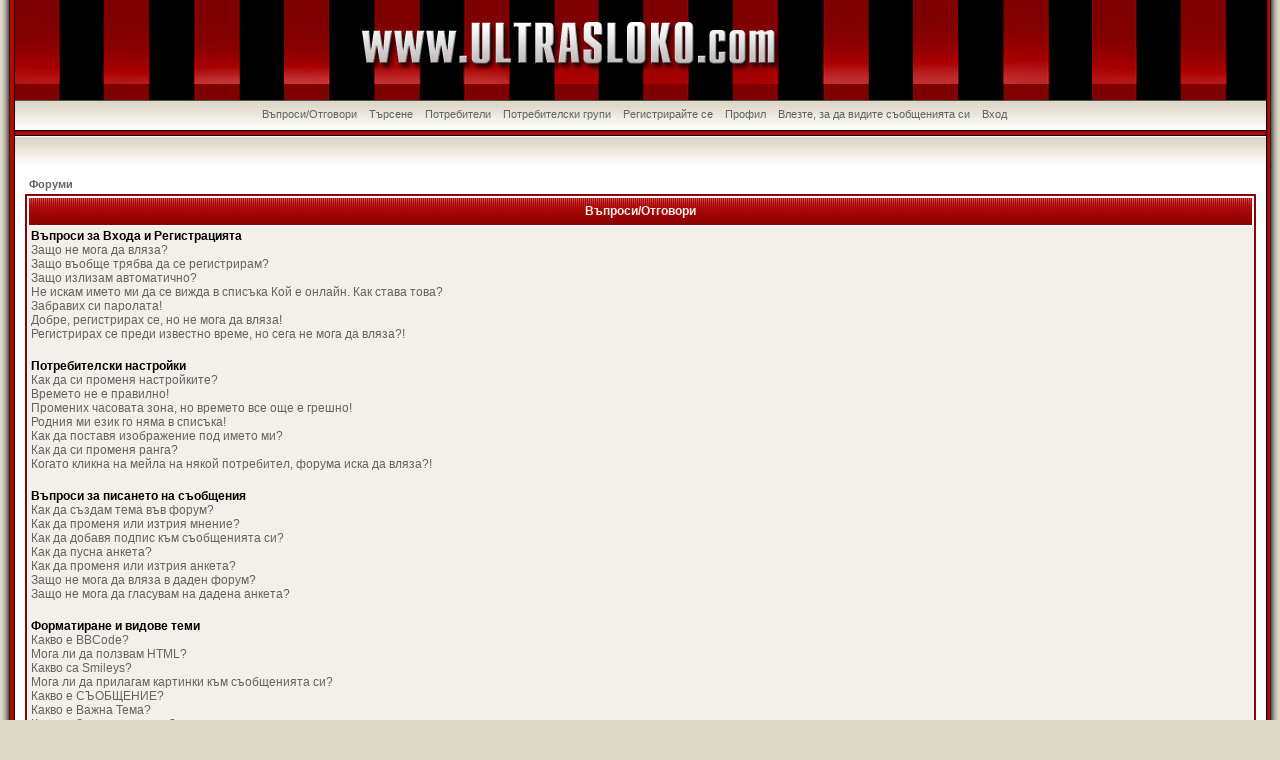

--- FILE ---
content_type: text/html
request_url: http://www.ultrasloko.com/forums/faq.php?sid=dbd75d6bfa7af234e142bffa41a1063a
body_size: 51741
content:
<!DOCTYPE HTML PUBLIC "-//W3C//DTD HTML 4.01 Transitional//EN">
<html dir="ltr">
<head>
<meta http-equiv="Content-Type" content="text/html; charset=windows-1251">
<meta http-equiv="Content-Style-Type" content="text/css">

<link rel="top" href="./index.php?sid=9093b95407475cef5b21e4a6104519ad" title=" Форуми" />
<link rel="search" href="./search.php?sid=9093b95407475cef5b21e4a6104519ad" title="Търсене" />
<link rel="help" href="./faq.php?sid=9093b95407475cef5b21e4a6104519ad" title="Въпроси/Отговори" />
<link rel="author" href="./memberlist.php?sid=9093b95407475cef5b21e4a6104519ad" title="Потребители" />

<title> :: Въпроси/Отговори</title>
<!-- link rel="stylesheet" href="templates/RedSilver/RedSilver.css" type="text/css" -->
<style type="text/css">
<!--
/*
  The original RedSilver Theme for phpBB version 2+
  Created by subBlue design
  http://www.subBlue.com

  NOTE: These CSS definitions are stored within the main page body so that you can use the phpBB2
  theme administration centre. When you have finalised your style you could cut the final CSS code
  and place it in an external file, deleting this section to save bandwidth.
*/

/* General page style. The scroll bar colours only visible in IE5.5+ */
body {
	margin: 0;
	background-color: #DED8C8;
}

/* General font families for common tags */
font,th,td,p { font-family: Verdana, Arial, Helvetica, sans-serif }
a:link,a:active,a:visited { color : #646464; }
a:hover		{ text-decoration: underline; color : #DD6900; }
hr	{ height: 0px; border: solid #F2F0E9 0px; border-top-width: 1px;}

/* This is the border line & background colour round the entire page */
.bodyline	{ background-color: #FFFFFF; border: 1px #98AAB1 solid; }

/* This is the outline round the main forum tables */
.forumline	{ background-color: #FFFFFF; border: 2px #8B0202 solid; }

/* Main table cell colours and backgrounds */
td.row1	{ background-color: #F2F0E9; }
td.row2	{ background-color: #F2F0E9; }
td.row3	{ background-color: #F2F0E9; }

/*
  This is for the table cell above the Topics, Post & Last posts on the index.php page
  By default this is the fading out gradiated silver background.
  However, you could replace this with a bitmap specific for each forum
*/
td.rowpic {
		background-color: #FFFFFF;
		background-image: url(templates/RedSilver/images/cellpic2.jpg);
		background-repeat: repeat-y;
}

/* Header cells - the blue and silver gradient backgrounds */
th	{
	color: #F2F0E9; font-size: 11px; font-weight : bold;
	background-color: #646464; height: 25px;
	background-image: url(templates/RedSilver/images/cellpic3.gif);
}

td.cat,td.catHead,td.catSides,td.catLeft,td.catRight,td.catBottom {
			background-image: url(templates/RedSilver/images/cellpic1.gif);
			background-color:#F2F0E9; border: #FFFFFF; border-style: solid; height: 28px;
}

/*
  Setting additional nice inner borders for the main table cells.
  The names indicate which sides the border will be on.
  Don't worry if you don't understand this, just ignore it :-)
*/
td.cat,td.catHead,td.catBottom {
	height: 29px;
	border-width: 0px 0px 0px 0px;
}
th.thHead,th.thSides,th.thTop,th.thLeft,th.thRight,th.thBottom,th.thCornerL,th.thCornerR {
	font-weight: bold; border: #FFFFFF; border-style: solid; height: 28px;
}
td.row3Right,td.spaceRow {
	background-color: #F2F0E9; border: #FFFFFF; border-style: solid;
}

th.thHead,td.catHead { font-size: 12px; border-width: 1px 1px 0px 1px; }
th.thSides,td.catSides,td.spaceRow	 { border-width: 0px 1px 0px 1px; }
th.thRight,td.catRight,td.row3Right	 { border-width: 0px 1px 0px 0px; }
th.thLeft,td.catLeft	  { border-width: 0px 0px 0px 1px; }
th.thBottom,td.catBottom  { border-width: 0px 1px 1px 1px; }
th.thTop	 { border-width: 1px 0px 0px 0px; }
th.thCornerL { border-width: 1px 0px 0px 1px; }
th.thCornerR { border-width: 1px 1px 0px 0px; }

/* The largest text used in the index page title and toptic title etc. */
.maintitle	{
	font-weight: bold; font-size: 22px; font-family: "Trebuchet MS",Verdana, Arial, Helvetica, sans-serif;
	text-decoration: none; line-height : 120%; color : #000000;
	padding-top:100px;
}

/* General text */
.gen { font-size : 12px; }
.genmed { font-size : 11px; }
.gensmall { font-size : 10px; }
.gen,.genmed,.gensmall { color : #000000; }
a.gen,a.genmed,a.gensmall { color: #646464; text-decoration: none; }
a.gen:hover,a.genmed:hover,a.gensmall:hover	{ color: #DD6900; text-decoration: underline; }

/* The register, login, search etc links at the top of the page */
.mainmenu		{ font-size : 11px; color : #000000 }
a.mainmenu		{ text-decoration: none; color : #646464;  }
a.mainmenu:hover{ text-decoration: underline; color : #DD6900; }

/* Forum category titles */
.cattitle		{ font-weight: bold; font-size: 12px ; letter-spacing: 1px; color : #646464}
a.cattitle		{ text-decoration: none; color : #646464; }
a.cattitle:hover{ text-decoration: underline; }

/* Forum title: Text and link to the forums used in: index.php */
.forumlink		{ font-weight: bold; font-size: 12px; color : #646464; }
a.forumlink 	{ text-decoration: none; color : #646464; }
a.forumlink:hover{ text-decoration: underline; color : #DD6900; }

/* Used for the navigation text, (Page 1,2,3 etc) and the navigation bar when in a forum */
.nav			{ font-weight: bold; font-size: 11px; color : #000000;}
a.nav			{ text-decoration: none; color : #646464; }
a.nav:hover		{ text-decoration: underline; }

/* titles for the topics: could specify viewed link colour too */
.topictitle,h1,h2	{ font-weight: bold; font-size: 11px; color : #000000; }
a.topictitle:link   { text-decoration: none; color : #646464; }
a.topictitle:visited { text-decoration: none; color : #646464; }
a.topictitle:hover	{ text-decoration: underline; color : #DD6900; }

/* Name of poster in viewmsg.php and viewtopic.php and other places */
.name			{ font-size : 11px; color : #000000;}

/* Location, number of posts, post date etc */
.postdetails		{ font-size : 10px; color : #000000; }

/* The content of the posts (body of text) */
.postbody { font-size : 12px; line-height: 18px}
a.postlink:link	{ text-decoration: none; color : #646464 }
a.postlink:visited { text-decoration: none; color : #646464; }
a.postlink:hover { text-decoration: underline; color : #DD6900}

/* Quote & Code blocks */
.code {
	font-family: Courier, 'Courier New', sans-serif; font-size: 11px; color: #006600;
	background-color: #FAFAFA; border: #F2F0E9; border-style: solid;
	border-left-width: 1px; border-top-width: 1px; border-right-width: 1px; border-bottom-width: 1px
}

.quote {
	font-family: Verdana, Arial, Helvetica, sans-serif; font-size: 11px; color: #444444; line-height: 125%;
	background-color: #FAFAFA; border: #F2F0E9; border-style: solid;
	border-left-width: 1px; border-top-width: 1px; border-right-width: 1px; border-bottom-width: 1px
}

/* Copyright and bottom info */
.copyright		{ font-size: 10px; font-family: Verdana, Arial, Helvetica, sans-serif; color: #444444; letter-spacing: -1px;}
a.copyright		{ color: #444444; text-decoration: none;}
a.copyright:hover { color: #000000; text-decoration: underline;}

/* Form elements */
input,textarea, select {
	color : #000000;
	font: normal 11px Verdana, Arial, Helvetica, sans-serif;
	border-color : #000000;
}

/* The text input fields background colour */
input.post, textarea.post, select {
	background-color : #FFFFFF;
}

input { text-indent : 2px; }

/* The buttons used for bbCode styling in message post */
input.button {
	background-color : #F2F0E9;
	color : #000000;
	font-size: 11px; font-family: Verdana, Arial, Helvetica, sans-serif;
}

/* The main submit button option */
input.mainoption {
	background-color : #FAFAFA;
	font-weight : bold;
}

/* None-bold submit button */
input.liteoption {
	background-color : #FAFAFA;
	font-weight : normal;
}

/* This is the line in the posting page which shows the rollover
  help line. This is actually a text box, but if set to be the same
  colour as the background no one will know ;)
*/
.helpline { background-color: #F2F0E9; border-style: none; }

/* Import the fancy styles for IE only (NS4.x doesn't use the @import function) */
@import url("templates/RedSilver/formIE.css");
-->
</style>
</head>
<body bgcolor="#DED8C8" text="#000000" link="#646464" vlink="#646464">

<a name="top"></a>

<table cellspacing="0" cellpadding="0" border="0" width="100%" height="100%">
	<tr valign="top">
		<td width="15" background="templates/RedSilver/images/l.gif"></td>
		<td bgcolor="white">





	<table width="100%" height="100" background="templates/RedSilver/images/top.jpg"">
		<tr valign="top">
			<td>
				<center><span class="maintitle"></span><span class="gen"><br /><br /></center>
			</td>
		</tr>
	</table>

	<table width="100%" height="34" cellspacing="0" cellpadding="0">
		<tr valign="top">
			<td>
				<div style="margin:0;float:left;width:100%;margin:0;height:34px;background: url(templates/RedSilver/images/menubkg.gif) repeat-x;">
					<div style="backgroun-color:white;margin:0;float:left;width:99%;height:34;text-align:center;">
						<div style="margin-top:4px;">
							<a href="faq.php?sid=9093b95407475cef5b21e4a6104519ad" class="mainmenu">Въпроси/Отговори</a>&nbsp; &nbsp;<a href="search.php?sid=9093b95407475cef5b21e4a6104519ad" class="mainmenu">Търсене</a>&nbsp; &nbsp;<a href="memberlist.php?sid=9093b95407475cef5b21e4a6104519ad" class="mainmenu">Потребители</a>&nbsp; &nbsp;<a href="groupcp.php?sid=9093b95407475cef5b21e4a6104519ad" class="mainmenu">Потребителски групи</a>&nbsp;
							&nbsp;<a href="profile.php?mode=register&amp;sid=9093b95407475cef5b21e4a6104519ad" class="mainmenu">Регистрирайте се</a>&nbsp;
							&nbsp;<a href="profile.php?mode=editprofile&amp;sid=9093b95407475cef5b21e4a6104519ad" class="mainmenu">Профил</a>&nbsp; &nbsp;<a href="privmsg.php?folder=inbox&amp;sid=9093b95407475cef5b21e4a6104519ad" class="mainmenu">Влезте, за да видите съобщенията си</a>&nbsp; &nbsp;<a href="login.php?sid=9093b95407475cef5b21e4a6104519ad" class="mainmenu">Вход</a>
							</span>
						</div>
					</div>
				</div>
			</td>
		</tr>
	</table>

	<table width="100%" height="30" cellpadding="0" cellspacing="0" background="templates/RedSilver/images/gradient.gif" align="center"><tr valign="top"><td></td></tr></table>



<table width="100%" cellspacing="0" cellpadding="10" border="0" align="center">
	<tr>
		<td>


<table width="100%" cellspacing="2" cellpadding="2" border="0" align="center">
	<tr>
		<td align="left" class="nav"><a href="index.php?sid=9093b95407475cef5b21e4a6104519ad" class="nav"> Форуми</a></td>
	</tr>
</table>

<table class="forumline" width="100%" cellspacing="1" cellpadding="3" border="0" align="center">
	<tr>
		<th class="thHead">Въпроси/Отговори</th>
	</tr>
	<tr>
		<td class="row1">
			<span class="gen"><b>Въпроси за Входа и Регистрацията</b></span><br />
			<span class="gen"><a href="#0" class="postlink">Защо не мога да вляза?</a></span><br />
			<span class="gen"><a href="#1" class="postlink">Защо въобще трябва да се регистрирам?</a></span><br />
			<span class="gen"><a href="#2" class="postlink">Защо излизам автоматично?</a></span><br />
			<span class="gen"><a href="#3" class="postlink">Не искам името ми да се вижда в списъка Кой е онлайн. Как става това?</a></span><br />
			<span class="gen"><a href="#4" class="postlink">Забравих си паролата!</a></span><br />
			<span class="gen"><a href="#5" class="postlink">Добре, регистрирах се, но не мога да вляза!</a></span><br />
			<span class="gen"><a href="#6" class="postlink">Регистрирах се преди известно време, но сега не мога да вляза?!</a></span><br />
			<br />
			<span class="gen"><b>Потребителски настройки</b></span><br />
			<span class="gen"><a href="#7" class="postlink">Как да си променя настройките?</a></span><br />
			<span class="gen"><a href="#8" class="postlink">Времето не е правилно!</a></span><br />
			<span class="gen"><a href="#9" class="postlink">Промених часовата зона, но времето все още е грешно!</a></span><br />
			<span class="gen"><a href="#10" class="postlink">Родния ми език го няма в списъка!</a></span><br />
			<span class="gen"><a href="#11" class="postlink">Как да поставя изображение под името ми?</a></span><br />
			<span class="gen"><a href="#12" class="postlink">Как да си променя ранга?</a></span><br />
			<span class="gen"><a href="#13" class="postlink">Когато кликна на мейла на някой потребител, форума иска да вляза?!</a></span><br />
			<br />
			<span class="gen"><b>Въпроси за писането на съобщения</b></span><br />
			<span class="gen"><a href="#14" class="postlink">Как да създам тема във форум?</a></span><br />
			<span class="gen"><a href="#15" class="postlink">Как да променя или изтрия мнение?</a></span><br />
			<span class="gen"><a href="#16" class="postlink">Как да добавя подпис към съобщенията си?</a></span><br />
			<span class="gen"><a href="#17" class="postlink">Как да пусна анкета?</a></span><br />
			<span class="gen"><a href="#18" class="postlink">Как да променя или изтрия анкета?</a></span><br />
			<span class="gen"><a href="#19" class="postlink">Защо не мога да вляза в даден форум?</a></span><br />
			<span class="gen"><a href="#20" class="postlink">Защо не мога да гласувам на дадена анкета?</a></span><br />
			<br />
			<span class="gen"><b>Форматиране и видове теми</b></span><br />
			<span class="gen"><a href="#21" class="postlink">Какво е BBCode?</a></span><br />
			<span class="gen"><a href="#22" class="postlink">Мога ли да ползвам HTML?</a></span><br />
			<span class="gen"><a href="#23" class="postlink">Какво са Smileys?</a></span><br />
			<span class="gen"><a href="#24" class="postlink">Мога ли да прилагам картинки към съобщенията си?</a></span><br />
			<span class="gen"><a href="#25" class="postlink">Какво е СЪОБЩЕНИЕ?</a></span><br />
			<span class="gen"><a href="#26" class="postlink">Какво е Важна Тема?</a></span><br />
			<span class="gen"><a href="#27" class="postlink">Какво е Заключена тема?</a></span><br />
			<br />
			<span class="gen"><b>Потребителски нива и групи</b></span><br />
			<span class="gen"><a href="#28" class="postlink">Какво е Администратор?</a></span><br />
			<span class="gen"><a href="#29" class="postlink">Какво е Модератор?</a></span><br />
			<span class="gen"><a href="#30" class="postlink">Какво е Потребителска Група?</a></span><br />
			<span class="gen"><a href="#31" class="postlink">Как да се присъединя към Потребителска група?</a></span><br />
			<span class="gen"><a href="#32" class="postlink">Как да стана Модератор на Потребителска Група?</a></span><br />
			<br />
			<span class="gen"><b>Лични съобщения</b></span><br />
			<span class="gen"><a href="#33" class="postlink">не мога да изпращам лични съобщения!</a></span><br />
			<span class="gen"><a href="#34" class="postlink">Получавам нежелани лични съобщения!</a></span><br />
			<span class="gen"><a href="#35" class="postlink">Получих спам (или друг обиден мейл) от някой от тези форуми!</a></span><br />
			<br />
			<span class="gen"><b>Въпроси около phpBB 2</b></span><br />
			<span class="gen"><a href="#36" class="postlink">Кой е създал тази форум система?</a></span><br />
			<span class="gen"><a href="#37" class="postlink">Защо няма X функция?</a></span><br />
			<span class="gen"><a href="#38" class="postlink">С кого да се свържа в случай, че открия обидни или незаконни материали на тези форуми?</a></span><br />
			<br />
		</td>
	</tr>
	<tr>
		<td class="catBottom" height="28">&nbsp;</td>
	</tr>
</table>

<br clear="all" />

<table class="forumline" width="100%" cellspacing="1" cellpadding="3" border="0" align="center">
	<tr>
		<td class="catHead" height="28" align="center"><span class="cattitle">Въпроси за Входа и Регистрацията</span></td>
	</tr>
	<tr>
		<td class="row1" align="left" valign="top"><span class="postbody"><a name="0"></a><b>Защо не мога да вляза?</b></span><br /><span class="postbody">А регистрирахте ли се? Сериозно, трябва да се регистрирате, за да влезете. Да не би да сте били изгонени от форумите (ще видите съобщение, ако това е така)? В този случай би трябвало да се свържете с администраторите и да разберете какви са причините. Ако сте се регистрирали, не сте изгонени и все пак не можете да влезете, проверете дали въвеждате правилно името и паролата си. Обикновено това е проблема; ако във вашия случай не е, свържете се с администраторите за повече информация.<br /><a class="postlink" href="#top">Върнете се в началото</a></span></td>
	</tr>
	<tr>
		<td class="spaceRow" height="1"><img src="templates/RedSilver/images/spacer.gif" alt="" width="1" height="1" /></td>
	</tr>
	<tr>
		<td class="row2" align="left" valign="top"><span class="postbody"><a name="1"></a><b>Защо въобще трябва да се регистрирам?</b></span><br /><span class="postbody">Може и да не се наложи. От администраторите на форумите зависи дали е необходимо да се регистрирате, за да пускате мнения. При всички положения, обаче, регистрацията ще ви даде достъп до специални функции, недостъпни за гостите. Някой от тези функции са личен аватар, лични съобщения, пращане на мейл през форума, участие в потребителски групи и други. Регистрацията отнема само няколко минути и е препоръчително да се регистрирате.<br /><a class="postlink" href="#top">Върнете се в началото</a></span></td>
	</tr>
	<tr>
		<td class="spaceRow" height="1"><img src="templates/RedSilver/images/spacer.gif" alt="" width="1" height="1" /></td>
	</tr>
	<tr>
		<td class="row1" align="left" valign="top"><span class="postbody"><a name="2"></a><b>Защо излизам автоматично?</b></span><br /><span class="postbody">Форумът пази вашия статус <i>Влязъл</i> само за кратко, след като активността ви престане (напр. затворите страницата с форумите). Това се прави, за да е сигурно, че никой няма да влиза от ваше име. Ако изберете опцията <i>Искам да влизам автоматично с всяко посещение</i> когато влизате, форумът ще запази статуса ви за винаги (или докато не натиснете Изход). Този подход, обаче, не се препоръчва в никакъв случай ако ползвате интернет от клуб, кафе, библиотека и прочие публични места, тъй като е възможно други хора да влязат на форума с вашия потребител.<br /><a class="postlink" href="#top">Върнете се в началото</a></span></td>
	</tr>
	<tr>
		<td class="spaceRow" height="1"><img src="templates/RedSilver/images/spacer.gif" alt="" width="1" height="1" /></td>
	</tr>
	<tr>
		<td class="row2" align="left" valign="top"><span class="postbody"><a name="3"></a><b>Не искам името ми да се вижда в списъка Кой е онлайн. Как става това?</b></span><br /><span class="postbody">Във вашия профил има специална опция за това: <i>Скриване на вашия онлайн статус</i>. Ако я <i>включите</i>, името ви ще бъде видимо само за администраторите и за вас. За останалите потребители ще сте Скрит.<br /><a class="postlink" href="#top">Върнете се в началото</a></span></td>
	</tr>
	<tr>
		<td class="spaceRow" height="1"><img src="templates/RedSilver/images/spacer.gif" alt="" width="1" height="1" /></td>
	</tr>
	<tr>
		<td class="row1" align="left" valign="top"><span class="postbody"><a name="4"></a><b>Забравих си паролата!</b></span><br /><span class="postbody">Без паника! Не е възможно да получите старата си парола, но за сметка на това ще ви бъде сменена с нова. За да получите новата си парола по мейл, отидете на Вход и кликнете <u>Забравих си паролата!</u>. След това просто следвайте инструкциите и ще получите нова парола за нула време!<br /><a class="postlink" href="#top">Върнете се в началото</a></span></td>
	</tr>
	<tr>
		<td class="spaceRow" height="1"><img src="templates/RedSilver/images/spacer.gif" alt="" width="1" height="1" /></td>
	</tr>
	<tr>
		<td class="row2" align="left" valign="top"><span class="postbody"><a name="5"></a><b>Добре, регистрирах се, но не мога да вляза!</b></span><br /><span class="postbody">Първо проверете дали сте въвели правилно името и паролата си. Ако те са правилни, тогава едно от следните две неща може би се е случило. Ако е включена COPPA-поддръжката и вие сте кликнали на <u>Съгласен съм със тези условия и възрастта ми е <b>под</b> 13 години</u> при регистрацията тогава трябва да следвате инструкциите, които са ви изпратени. Ако това не е вашия случай, сигурно вашия потребител трябва да се активира. Форумите могат да бъдат настроени така, че да се налага всички нови регистрации да бъдат активирани или лично от потребителя, или от администраторите. След като сте се регистрирали, би трябвало да ви е била представена информация дали е необходима активация на потребителя. В случай, че активацията е задължителна, би трябвало да сте получили мейл с инструкции. Ако не сте, сигурни ли сте, че сте въвели правилен мейл адрес? Една от основните причини, поради които се използва активация е да се намали риска от потребители, злоупотребяващи с форумите. Ако сте сигурен, че мейл адреса ви е правилен, най-добре потърсете съдействие от администраторите.<br /><a class="postlink" href="#top">Върнете се в началото</a></span></td>
	</tr>
	<tr>
		<td class="spaceRow" height="1"><img src="templates/RedSilver/images/spacer.gif" alt="" width="1" height="1" /></td>
	</tr>
	<tr>
		<td class="row1" align="left" valign="top"><span class="postbody"><a name="6"></a><b>Регистрирах се преди известно време, но сега не мога да вляза?!</b></span><br /><span class="postbody">Двете най-вероятни причини за това са: въвели сте неправилни име и парола (сверете с мейла, който сте получили при регистрация) или потребителят ви е бил изтрит. Ако става дума за втория случай, да не би случайно да не сте писали нищо  по форумите за дълго време? Нормална практика на натоварени форуми е администраторите да изтриват периодично потребители, който не са били активни продължително време, за да се намали размера на базата данни. Свържете се с администраторите за информация. Можете да се регистрирате отново, и този път се опитайте да бъдете по-активни!<br /><a class="postlink" href="#top">Върнете се в началото</a></span></td>
	</tr>
	<tr>
		<td class="spaceRow" height="1"><img src="templates/RedSilver/images/spacer.gif" alt="" width="1" height="1" /></td>
	</tr>
</table>

<br clear="all" />
<table class="forumline" width="100%" cellspacing="1" cellpadding="3" border="0" align="center">
	<tr>
		<td class="catHead" height="28" align="center"><span class="cattitle">Потребителски настройки</span></td>
	</tr>
	<tr>
		<td class="row1" align="left" valign="top"><span class="postbody"><a name="7"></a><b>Как да си променя настройките?</b></span><br /><span class="postbody">Всички ваши настройки (ако сте регистриран) се съхраняват в база данни. За да ги промените, кликнете на връзката <u>Профил</u> (по принцип се намира на върха на страниците, но това зависи от Темата на форумите). Това ще ви позволи да промените настройките си.<br /><a class="postlink" href="#top">Върнете се в началото</a></span></td>
	</tr>
	<tr>
		<td class="spaceRow" height="1"><img src="templates/RedSilver/images/spacer.gif" alt="" width="1" height="1" /></td>
	</tr>
	<tr>
		<td class="row2" align="left" valign="top"><span class="postbody"><a name="8"></a><b>Времето не е правилно!</b></span><br /><span class="postbody">Времето най-вероятно е точно, но вие го гледате в различна часова зона от вашата. Ако това е проблема, би трябвало да промените настройките си, така че форумите да показват времето във вашата часова зона, например Лондон, Париж, Ню Йорк, Сидни. Моля обърнете внимание, че часовата зона, както и повечето от настройките  могат да бъдат задавани само от регистрирани потребители. Така че, ако не сте се регистрирали, точно сега е време да го направите!<br /><a class="postlink" href="#top">Върнете се в началото</a></span></td>
	</tr>
	<tr>
		<td class="spaceRow" height="1"><img src="templates/RedSilver/images/spacer.gif" alt="" width="1" height="1" /></td>
	</tr>
	<tr>
		<td class="row1" align="left" valign="top"><span class="postbody"><a name="9"></a><b>Промених часовата зона, но времето все още е грешно!</b></span><br /><span class="postbody">Ако сте сигурни, че сте избрали правилната зона и времената все пак са невярни, най-вероятно проблема е в промяната на времето през лятото (която се използва в някой страни). Форумите не могат да отчитат този ефект, така че е вероятно по време на летните месеци времената да се различават с 1 час от реалното местно време.<br /><a class="postlink" href="#top">Върнете се в началото</a></span></td>
	</tr>
	<tr>
		<td class="spaceRow" height="1"><img src="templates/RedSilver/images/spacer.gif" alt="" width="1" height="1" /></td>
	</tr>
	<tr>
		<td class="row2" align="left" valign="top"><span class="postbody"><a name="10"></a><b>Родния ми език го няма в списъка!</b></span><br /><span class="postbody">Най-вероятните причини за това са: администраторите не е инсталрал файлове с вашия език или никой не е превел форума на вашия език. Попитайте администраторите дали има наличен файл с вашия език, който да инсталират, а ако няма и вие имате желание, можете да създадете такъв. Повече информация за локализирането на phpBB можете да намерите на сайта на phpBB Group (вижте адреса в дъното на страниците)<br /><a class="postlink" href="#top">Върнете се в началото</a></span></td>
	</tr>
	<tr>
		<td class="spaceRow" height="1"><img src="templates/RedSilver/images/spacer.gif" alt="" width="1" height="1" /></td>
	</tr>
	<tr>
		<td class="row1" align="left" valign="top"><span class="postbody"><a name="11"></a><b>Как да поставя изображение под името ми?</b></span><br /><span class="postbody">При разглеждане на теми под името ви могат да стоят 2 картинки. Първата е асоциирана с вашия ранг; по принцип тези картинки са под формата на звездички, показваше колко мнения сте пуснали на форумите или пък вашия статут на тези форуми. Под ранговата картинка би могла да стои друга, по-голяма, позната като Аватар, която по принцип е уникална или лична за всеки потребител. От администраторите на форумите зависи дали ползването на Аватари ще е разрешено, и ако е, от къде да се вземат Аватарите. Ако не можете да използвате Аватар, то това е желанието на администраторите. Можете да ги попитате за причините, но ви гарантираме, че има сериозни такива!<br /><a class="postlink" href="#top">Върнете се в началото</a></span></td>
	</tr>
	<tr>
		<td class="spaceRow" height="1"><img src="templates/RedSilver/images/spacer.gif" alt="" width="1" height="1" /></td>
	</tr>
	<tr>
		<td class="row2" align="left" valign="top"><span class="postbody"><a name="12"></a><b>Как да си променя ранга?</b></span><br /><span class="postbody">По принцип не можете директно да промените ранга си (който се показва под името ви в темите и в профила ви, в зависимост от Темата на форума). В повечето форуми ранговете се използват за да индицират броя мнения, които е пуснал потребителя, или да отличат специални потребители, например модератори, администратори и т.н.. Моля не злоупотребявайте с форумите, като пускате излишни мнения, само за да повишите ранга си. Лесното е за модераторите и администраторите да ви изтрият ненужните мнения и да ви върнат обратно в началото, а още по-лесно е да ви изгонят.<br /><a class="postlink" href="#top">Върнете се в началото</a></span></td>
	</tr>
	<tr>
		<td class="spaceRow" height="1"><img src="templates/RedSilver/images/spacer.gif" alt="" width="1" height="1" /></td>
	</tr>
	<tr>
		<td class="row1" align="left" valign="top"><span class="postbody"><a name="13"></a><b>Когато кликна на мейла на някой потребител, форума иска да вляза?!</b></span><br /><span class="postbody">Само регистрирани потребители могат да изпращат мейл на други потребители чрез вградената мейл форма (ако администраторите са позволили това, разбира се). Това се прави с цел да се предпазят регистрираните от злоупотреба от страна на анонимни потребители.<br /><a class="postlink" href="#top">Върнете се в началото</a></span></td>
	</tr>
	<tr>
		<td class="spaceRow" height="1"><img src="templates/RedSilver/images/spacer.gif" alt="" width="1" height="1" /></td>
	</tr>
</table>

<br clear="all" />
<table class="forumline" width="100%" cellspacing="1" cellpadding="3" border="0" align="center">
	<tr>
		<td class="catHead" height="28" align="center"><span class="cattitle">Въпроси за писането на съобщения</span></td>
	</tr>
	<tr>
		<td class="row1" align="left" valign="top"><span class="postbody"><a name="14"></a><b>Как да създам тема във форум?</b></span><br /><span class="postbody">Лесно, кликнете на съответния бутон на страницата на някой форум или тема. Може да се наложи да се регистрирате, за да пуснете тема. Какво ви е разрешено да правите във даден форум е показано в дъното на страницата на даден форум или тема (под формата на <i><b>Можете</b> да пускате нови теми, <b>Не Можете</b> да променяте съобщенията си</i> и т.н.)<br /><a class="postlink" href="#top">Върнете се в началото</a></span></td>
	</tr>
	<tr>
		<td class="spaceRow" height="1"><img src="templates/RedSilver/images/spacer.gif" alt="" width="1" height="1" /></td>
	</tr>
	<tr>
		<td class="row2" align="left" valign="top"><span class="postbody"><a name="15"></a><b>Как да променя или изтрия мнение?</b></span><br /><span class="postbody">Освен ако не сте администратор или модератор, можете да променяте или изтривате само собствените си мнения. Можете да промените съобщението си като кликнете на бутона <i>Промяна</i> за съответното мнение. Ако някой вече е отговорил на мнението ви, в дъното на мнението ви ще се появи кратък текст, който индикира колко пъти и кога за последно сте променили мнението си. Ако никой не е отговорил на съобщение ви, този текст не ви показва. Този текст няма да се показва и ако администратор или модератор е променил съобщението (те най-вероятно ще оставят съобщение какво и защо са променили). Моля забележете, че обикновените потребители не могат да изтриват мненията си след като им е било отговорено.<br /><a class="postlink" href="#top">Върнете се в началото</a></span></td>
	</tr>
	<tr>
		<td class="spaceRow" height="1"><img src="templates/RedSilver/images/spacer.gif" alt="" width="1" height="1" /></td>
	</tr>
	<tr>
		<td class="row1" align="left" valign="top"><span class="postbody"><a name="16"></a><b>Как да добавя подпис към съобщенията си?</b></span><br /><span class="postbody">За да добавите подпис към съобщение, първо трябва да си направите такъв. Това става във вашия Профил. След като си направите подпис, можете да включите опцията <i>Добави подпис</i> от формата за пускане на съобщение, за да добавите подписа в края на съобщението. Също така, можете да включите от Профила си опцията за автоматично добавяне на подписа.<br /><a class="postlink" href="#top">Върнете се в началото</a></span></td>
	</tr>
	<tr>
		<td class="spaceRow" height="1"><img src="templates/RedSilver/images/spacer.gif" alt="" width="1" height="1" /></td>
	</tr>
	<tr>
		<td class="row2" align="left" valign="top"><span class="postbody"><a name="17"></a><b>Как да пусна анкета?</b></span><br /><span class="postbody">Когато пускате нова тема, ще видите отделна форма за <i>Добавяне на анкета</i> точно под главната форма за писане на съобщение. Ако няма форма за добавяне на анкета, най-вероятно нямате такива права в този форум. Трябва да въведете заглавие на анкетата и поне два възможни отговора. За да добавите възможен отговор, въведете текст и натиснете бутона <i>Добавете възможен отговор</i>. Можете също да укажете време, за което анкетата да бъде активна, като 0 ще резултира в безкрайна анкета. Има лимит за възможните отговори, които можете да добавите, който се определя от администраторите.<br /><a class="postlink" href="#top">Върнете се в началото</a></span></td>
	</tr>
	<tr>
		<td class="spaceRow" height="1"><img src="templates/RedSilver/images/spacer.gif" alt="" width="1" height="1" /></td>
	</tr>
	<tr>
		<td class="row1" align="left" valign="top"><span class="postbody"><a name="18"></a><b>Как да променя или изтрия анкета?</b></span><br /><span class="postbody">Също както при съобщенията, анкетите могат да бъдат променяни само от техния автор, от модераторите и администраторите. За да промените анкета, изберете за промяна мнението, което съдържа анкетата (винаги първото мнение в дадена тема). Ако никой не е гласувал на анкетата, можете я промените или изтриете. Ако обаче има поставени гласове, само модераторите и администраторите могат да променят или изтрият анкетата. Това е предпазна мярка срещу хора, злоупотребяващи с анкетите, променяйки възможните отговори след като са постъпили гласове.<br /><a class="postlink" href="#top">Върнете се в началото</a></span></td>
	</tr>
	<tr>
		<td class="spaceRow" height="1"><img src="templates/RedSilver/images/spacer.gif" alt="" width="1" height="1" /></td>
	</tr>
	<tr>
		<td class="row2" align="left" valign="top"><span class="postbody"><a name="19"></a><b>Защо не мога да вляза в даден форум?</b></span><br /><span class="postbody">Някой форуми могат да бъдат конфигурирани да позволяват достъп само на определени потребители или групи. За да ги видите, разгледате, пишете и т.н. в тези форуми, ще се нуждаете от специален достъп, който може да ви бъде даден само от модераторите и администраторите. Препоръчваме да се свържете с тях.<br /><a class="postlink" href="#top">Върнете се в началото</a></span></td>
	</tr>
	<tr>
		<td class="spaceRow" height="1"><img src="templates/RedSilver/images/spacer.gif" alt="" width="1" height="1" /></td>
	</tr>
	<tr>
		<td class="row1" align="left" valign="top"><span class="postbody"><a name="20"></a><b>Защо не мога да гласувам на дадена анкета?</b></span><br /><span class="postbody">Само регистрирани потребители могат да гласуват на анкети, с цел да се предотвратят нечестни гласувания от анонимни потребители. Ако сте регистриран и все пак не можете да гласувате, най-вероятно нямате правата за това или анкетата е изтекла.<br /><a class="postlink" href="#top">Върнете се в началото</a></span></td>
	</tr>
	<tr>
		<td class="spaceRow" height="1"><img src="templates/RedSilver/images/spacer.gif" alt="" width="1" height="1" /></td>
	</tr>
</table>

<br clear="all" />
<table class="forumline" width="100%" cellspacing="1" cellpadding="3" border="0" align="center">
	<tr>
		<td class="catHead" height="28" align="center"><span class="cattitle">Форматиране и видове теми</span></td>
	</tr>
	<tr>
		<td class="row1" align="left" valign="top"><span class="postbody"><a name="21"></a><b>Какво е BBCode?</b></span><br /><span class="postbody">BBCode е специална имплементация на HTML. Дали можете да ползвате BBCode във вашите съобщения или не, се определя от администраторите. Освен това, можете да изключите BBCode за дадено съобщение от формата за писане на съобщения. BBCode прилича много на HTML, използват се тагове, които са затворени в квадратни скоби (ето така: [таг]), а не в &lt; и &gt;. За повече информация, вижте специалното упътване за BBCode, към което има връзка от страницата за пускане на мнение.<br /><a class="postlink" href="#top">Върнете се в началото</a></span></td>
	</tr>
	<tr>
		<td class="spaceRow" height="1"><img src="templates/RedSilver/images/spacer.gif" alt="" width="1" height="1" /></td>
	</tr>
	<tr>
		<td class="row2" align="left" valign="top"><span class="postbody"><a name="22"></a><b>Мога ли да ползвам HTML?</b></span><br /><span class="postbody">Това също се определя от администраторите, които имат пълен контрол над функцията (например могат да позволят само определени HTML тагове). Ако HTML е разрешен, най-вероятно ще откриете, че само определени тагове работят. Това е <i>предпазна</i> мярка, целяща да предотвари злоупотребата с някой тагове, които могат да развалят външния вид на форумите, или да причинят други проблеми. Ако HTML е разрешен, все пак можете да го изключите за определени мнения по ваше желание (от страницата за пускане на мнения)<br /><a class="postlink" href="#top">Върнете се в началото</a></span></td>
	</tr>
	<tr>
		<td class="spaceRow" height="1"><img src="templates/RedSilver/images/spacer.gif" alt="" width="1" height="1" /></td>
	</tr>
	<tr>
		<td class="row1" align="left" valign="top"><span class="postbody"><a name="23"></a><b>Какво са Smileys?</b></span><br /><span class="postbody">Smileys, или Emoticons са малки изображения, които могат да бъдат използвани, за да се изразят емоции, с помощта на кратък код, например :) означава усмивка, а :( означава нацупване. Пълният списък с emoticons може да бъде видян в страницата за пускане на мнения. Все пак не прекалявайте с smileys, защото те лесщо превръщат мнението ви в нечетимо и модераторите могат да решат да го променят или дори изтрият!<br /><a class="postlink" href="#top">Върнете се в началото</a></span></td>
	</tr>
	<tr>
		<td class="spaceRow" height="1"><img src="templates/RedSilver/images/spacer.gif" alt="" width="1" height="1" /></td>
	</tr>
	<tr>
		<td class="row2" align="left" valign="top"><span class="postbody"><a name="24"></a><b>Мога ли да прилагам картинки към съобщенията си?</b></span><br /><span class="postbody">Да, можете. В момента обаче форума не позволява ъплоуд на картинките ви на сървъра. Затова трябва да сте качили картинката някъде, преди да можете да я приложите към съобщението ви (например http://www.some-unknown-place.net/my-picture.gif). Не можете да прилагате картинки, намиращи се на вашия компютър (освен ако е публично достъпен сървър!), или намиращи се зад някакъв защитен механизъм, като например мейлбоксове на hotmail или yahoo, сайтове, защитени с парола и т.н. За да приложите картинка, използвайте съответния BBCode таг [img] или HTML (ако е разрешен).<br /><a class="postlink" href="#top">Върнете се в началото</a></span></td>
	</tr>
	<tr>
		<td class="spaceRow" height="1"><img src="templates/RedSilver/images/spacer.gif" alt="" width="1" height="1" /></td>
	</tr>
	<tr>
		<td class="row1" align="left" valign="top"><span class="postbody"><a name="25"></a><b>Какво е СЪОБЩЕНИЕ?</b></span><br /><span class="postbody">СЪОБЩЕНИЯТА съдържат важна информация и непременно трябва да ги четете възможно най-скоро! СЪОБЩЕНИЯТ се показват най-горе на всяка страница на форума, в който са пуснати. Кой има права да пуска СЪОБЩЕНИЯ се определя от администраторите.<br /><a class="postlink" href="#top">Върнете се в началото</a></span></td>
	</tr>
	<tr>
		<td class="spaceRow" height="1"><img src="templates/RedSilver/images/spacer.gif" alt="" width="1" height="1" /></td>
	</tr>
	<tr>
		<td class="row2" align="left" valign="top"><span class="postbody"><a name="26"></a><b>Какво е Важна Тема?</b></span><br /><span class="postbody">Важните Теми се показват във форума над всички останали теми, но под СЪОБЩЕНИЯТА и само на първата страница от форума. Обикновено също включват важна информация, така че е добре да четете и тях, когато е възможно. Както при СЪОБЩЕНИЯТА, администраторите решават кой има право да пуска Важни Теми за определен форум.<br /><a class="postlink" href="#top">Върнете се в началото</a></span></td>
	</tr>
	<tr>
		<td class="spaceRow" height="1"><img src="templates/RedSilver/images/spacer.gif" alt="" width="1" height="1" /></td>
	</tr>
	<tr>
		<td class="row1" align="left" valign="top"><span class="postbody"><a name="27"></a><b>Какво е Заключена тема?</b></span><br /><span class="postbody">Темите могат да бъдат заключвани от модераторите или администраторите. не можете да отговаряте на заключени теми и всяка анкета бива автоматично прекратена. Има много причини, поради които дадена тема може да бъде заключена.<br /><a class="postlink" href="#top">Върнете се в началото</a></span></td>
	</tr>
	<tr>
		<td class="spaceRow" height="1"><img src="templates/RedSilver/images/spacer.gif" alt="" width="1" height="1" /></td>
	</tr>
</table>

<br clear="all" />
<table class="forumline" width="100%" cellspacing="1" cellpadding="3" border="0" align="center">
	<tr>
		<td class="catHead" height="28" align="center"><span class="cattitle">Потребителски нива и групи</span></td>
	</tr>
	<tr>
		<td class="row1" align="left" valign="top"><span class="postbody"><a name="28"></a><b>Какво е Администратор?</b></span><br /><span class="postbody">Администраторите са хората с най-големи права и контрол във форумите. Те контролират всички функции и настройки на форума, което включва задаване на права, изгонване на потребители, създаване на потребителски групи и модератори, и т.н.. Освен това, те имат пълни модераторски права във всички форуми.<br /><a class="postlink" href="#top">Върнете се в началото</a></span></td>
	</tr>
	<tr>
		<td class="spaceRow" height="1"><img src="templates/RedSilver/images/spacer.gif" alt="" width="1" height="1" /></td>
	</tr>
	<tr>
		<td class="row2" align="left" valign="top"><span class="postbody"><a name="29"></a><b>Какво е Модератор?</b></span><br /><span class="postbody">Модераторите са потребители (или групи такива), чиято работа е да наглеждат форумите ежедневно. Те имат правата да променят или изтриват мнения, както и да заключват, отключват, местят и разделят теми във форума, който модерират. Като цяло, модераторите се избират, за да предотврятяват пускането на обиден и незаконен материал, както и излизането от темата (или пускането на мнения, които нямат връзка с дискусията).<br /><a class="postlink" href="#top">Върнете се в началото</a></span></td>
	</tr>
	<tr>
		<td class="spaceRow" height="1"><img src="templates/RedSilver/images/spacer.gif" alt="" width="1" height="1" /></td>
	</tr>
	<tr>
		<td class="row1" align="left" valign="top"><span class="postbody"><a name="30"></a><b>Какво е Потребителска Група?</b></span><br /><span class="postbody">Потребителските групи са средство за обединяване на потребител. Всеки потребител може да участва в няколко групи (за разлика от други форум системи) и всяка група може да има индивидуални права. Така администраторите могат лесно да назначат няколко потребители за модератори на форум, или да дадат достъп на група потребители до личен (скрит) форум, и т.н.<br /><a class="postlink" href="#top">Върнете се в началото</a></span></td>
	</tr>
	<tr>
		<td class="spaceRow" height="1"><img src="templates/RedSilver/images/spacer.gif" alt="" width="1" height="1" /></td>
	</tr>
	<tr>
		<td class="row2" align="left" valign="top"><span class="postbody"><a name="31"></a><b>Как да се присъединя към Потребителска група?</b></span><br /><span class="postbody">За да се присъедините към дадена потребителска група, кликнете на линка Потребителски групи в началото на страницата; ще видите всички потребителски групи. Не всички групи са <i>отворени</i> за членове, някой са затворени, а при някой членовете са скрити. Ако групата е отворена, можете да изискате членство като кликнете на съответния бутон. Модератора на групата трябва да одобри молбата ви. Той може да се свърже с вас за детайли. Моля не се обвинявайте модератора ако не ви приеме в групата, със сигурност има причини за това.<br /><a class="postlink" href="#top">Върнете се в началото</a></span></td>
	</tr>
	<tr>
		<td class="spaceRow" height="1"><img src="templates/RedSilver/images/spacer.gif" alt="" width="1" height="1" /></td>
	</tr>
	<tr>
		<td class="row1" align="left" valign="top"><span class="postbody"><a name="32"></a><b>Как да стана Модератор на Потребителска Група?</b></span><br /><span class="postbody">Потребителските групи се създават от администраторите, които избират и модератора на групата. Ако искате лична потребителска група, ня която да сте модератор, би трябвало да се свържете с администраторите. Пратете им лично съобщение например.<br /><a class="postlink" href="#top">Върнете се в началото</a></span></td>
	</tr>
	<tr>
		<td class="spaceRow" height="1"><img src="templates/RedSilver/images/spacer.gif" alt="" width="1" height="1" /></td>
	</tr>
</table>

<br clear="all" />
<table class="forumline" width="100%" cellspacing="1" cellpadding="3" border="0" align="center">
	<tr>
		<td class="catHead" height="28" align="center"><span class="cattitle">Лични съобщения</span></td>
	</tr>
	<tr>
		<td class="row1" align="left" valign="top"><span class="postbody"><a name="33"></a><b>не мога да изпращам лични съобщения!</b></span><br /><span class="postbody">Има три потенциални причини за това: не сте регистриран и/или не сте влязъл, администраторите са забранили личните съобщения за всички, или администраторите са забранили личните съобщения само за вас. Ако става дума за последното, можете да се свържете с администраторите и да попитате каква е причината.<br /><a class="postlink" href="#top">Върнете се в началото</a></span></td>
	</tr>
	<tr>
		<td class="spaceRow" height="1"><img src="templates/RedSilver/images/spacer.gif" alt="" width="1" height="1" /></td>
	</tr>
	<tr>
		<td class="row2" align="left" valign="top"><span class="postbody"><a name="34"></a><b>Получавам нежелани лични съобщения!</b></span><br /><span class="postbody">В бъдещи версии на този софтуер ще бъде добавена функция за игнориране на потребители. За сега, обаче, всичко, което можете да направите, ако получавате нежелани съобщения, е да се свържете с администраторите на форума, които могат да забранят на досадния потребител да праща лични съобщения.<br /><a class="postlink" href="#top">Върнете се в началото</a></span></td>
	</tr>
	<tr>
		<td class="spaceRow" height="1"><img src="templates/RedSilver/images/spacer.gif" alt="" width="1" height="1" /></td>
	</tr>
	<tr>
		<td class="row1" align="left" valign="top"><span class="postbody"><a name="35"></a><b>Получих спам (или друг обиден мейл) от някой от тези форуми!</b></span><br /><span class="postbody">Съжаляваме да чуем това. Мейл формата, от която е бил пунат този мейл има някой функции, позволяващи да се проследи кой потребител е изпратил съобщението. Изпратете на администратора пълно копие на мейла, който сте получили. Много важно е да включите и хедърите на съобщението! Администраторите ще се погрижат за проблемния потребител.<br /><a class="postlink" href="#top">Върнете се в началото</a></span></td>
	</tr>
	<tr>
		<td class="spaceRow" height="1"><img src="templates/RedSilver/images/spacer.gif" alt="" width="1" height="1" /></td>
	</tr>
</table>

<br clear="all" />
<table class="forumline" width="100%" cellspacing="1" cellpadding="3" border="0" align="center">
	<tr>
		<td class="catHead" height="28" align="center"><span class="cattitle">Въпроси около phpBB 2</span></td>
	</tr>
	<tr>
		<td class="row1" align="left" valign="top"><span class="postbody"><a name="36"></a><b>Кой е създал тази форум система?</b></span><br /><span class="postbody">Този софтуер (в немодифицираната си форма) е продуциран, разпространяван и лицензиран от <a href="http://www.phpbb.com/" target="_blank">phpBB Group</a>. Разпространява се под лиценза GNU GPL и може да бъде безплатно разпространяван. Посетете връзката по-горе за детайли.<br /><a class="postlink" href="#top">Върнете се в началото</a></span></td>
	</tr>
	<tr>
		<td class="spaceRow" height="1"><img src="templates/RedSilver/images/spacer.gif" alt="" width="1" height="1" /></td>
	</tr>
	<tr>
		<td class="row2" align="left" valign="top"><span class="postbody"><a name="37"></a><b>Защо няма X функция?</b></span><br /><span class="postbody">Този софтуер е написан и лицензиран от phpBB Group. Ако вярвате, че дадена функция трябва да бъде добавена, моля посетете phpbb.com и вижте мнението на phpBB Group. Моля не пускайте теми с изисквания на функции на форума на phpbb.com, the Group използва Sourceforge.net за управление на заявките за нови функции. Моля претърсете форумите ни за евентуалната ни позиция спрямо дадена функция, след което следвайте процедурата, описана на същите форуми.<br /><a class="postlink" href="#top">Върнете се в началото</a></span></td>
	</tr>
	<tr>
		<td class="spaceRow" height="1"><img src="templates/RedSilver/images/spacer.gif" alt="" width="1" height="1" /></td>
	</tr>
	<tr>
		<td class="row1" align="left" valign="top"><span class="postbody"><a name="38"></a><b>С кого да се свържа в случай, че открия обидни или незаконни материали на тези форуми?</b></span><br /><span class="postbody">Би трябвало да се свържете с администраторите на форумите. Ако не можете да откриете кои са те, свържете се с модераторите и попитайте към кого да се обърнете. Ако отново не получите отговор, обърнете се към собственика на домейна (направете whois търсене, за да го откриете). Ако форумите се помещават на безплатна услуга (като yahoo, free.fr, f2s.com, т.н.), свържете се с отдела, отговарящ за безплатния хостинг. Моля забележете, че phpBB Group няма абсолютно никакъв контрол и в никакъв случай не би могла да бъде държана отговорна за това кой, къде или как използва форум системата. Абсолютно безсмислено е да се свързвате с phpBB Group във връзка с всякакви легални и правни проблеми, които не се директно свързани с сайта phpbb.com или със самия софтуер. Ако все пак се свържете с phpBB Group във връзка с проблеми, породени от употребата на този софтуер от трета страна, няма да получите никакъв отговор.<br /><a class="postlink" href="#top">Върнете се в началото</a></span></td>
	</tr>
	<tr>
		<td class="spaceRow" height="1"><img src="templates/RedSilver/images/spacer.gif" alt="" width="1" height="1" /></td>
	</tr>
</table>

<br clear="all" />

<table width="100%" cellspacing="2" border="0" align="center">
	<tr>
		<td align="right" valign="middle" nowrap="nowrap"><span class="gensmall">Часовете са според зоната GMT + 2 Часа</span><br /><br />
<form method="get" name="jumpbox" action="viewforum.php?sid=9093b95407475cef5b21e4a6104519ad" onSubmit="if(document.jumpbox.f.value == -1){return false;}"><table cellspacing="0" cellpadding="0" border="0">
	<tr>
		<td nowrap="nowrap"><span class="gensmall">Идете на:&nbsp;<select name="f" onchange="if(this.options[this.selectedIndex].value != -1){ forms['jumpbox'].submit() }"><option value="-1">Изберете форум</option><option value="-1">&nbsp;</option><option value="-1">www.ULTRASLOKO.com -Форумът на феновете на Локомотив-София</option><option value="-1">----------------</option><option value="5">Централен форум</option><option value="30">История на "Локомотив" София</option><option value="6">Снимков мат'риал</option><option value="27">ДЮШ Локомотив-София</option><option value="28">ОСК Локомотив-София</option><option value="2">Нещата от живота</option><option value="-1">&nbsp;</option><option value="-1">Архив</option><option value="-1">----------------</option><option value="10">Отминали мачове</option><option value="25">Архив на централния форум</option></select><input type="hidden" name="sid" value="9093b95407475cef5b21e4a6104519ad" />&nbsp;<input type="submit" value="Давай!" class="liteoption" /></span></td>
	</tr>
</table></form>

</td>
	</tr>
</table>


<div align="center"><span class="copyright"><br /><br />
<!--
	We request you retain the full copyright notice below including the link to www.phpbb.com.
	This not only gives respect to the large amount of time given freely by the developers
	but also helps build interest, traffic and use of phpBB 2.0. If you cannot (for good
	reason) retain the full copyright we request you at least leave in place the
	Powered by phpBB line, with phpBB linked to www.phpbb.com. If you refuse
	to include even this then support on our forums may be affected.

	The phpBB Group : 2002
// -->
Powered by <a href="http://www.phpbb.com/" target="_phpbb" class="copyright">phpBB</a> &copy; 2001, 2005 phpBB Group<br />Translation by: <a href="http://www.flashbg.org" target="_blank">Boby Dimitrov</a><br />RedSilver 1.01 Theme was programmed by <a href="http://www.devppl.com" class="copyright">DEVPPL</a> <a href="http://www.devppl.com/forum/html-forum-vf51.html" class="copyright">HTML Forum</a><br />Images were made by <a href="http://www.devppl.com" class="copyright">DEVPPL</a> <a href="http://www.devppl.com/forum/photoshop-forum-vf23.html" class="copyright">Photoshop Forum</a></span></div>
		</td>
	</tr>
</table>


</td>
<td width="14" background="templates/RedSilver/images/r.gif"></td>
</tr>
</table>

</body>
</html>

